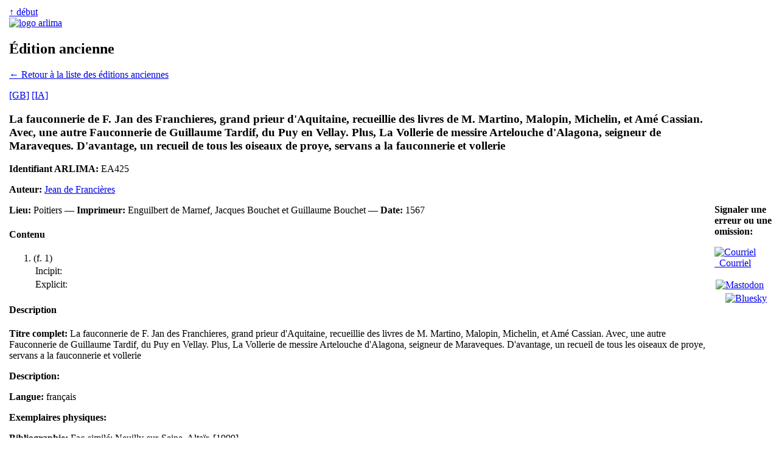

--- FILE ---
content_type: text/html
request_url: https://arlima.net/editions-anciennes/425.html
body_size: 3430
content:
<!DOCTYPE html>
<html>
<head>
 <meta charset="utf-8" />
 <meta name="viewport" content="width=device-width, initial-scale=1">
 <meta name="description" content="" />
 <meta name="keywords" lang="fr" content="Édition ancienne" />
 <meta name="keywords" lang="en" content="Édition ancienne" />
 <title>Édition ancienne | Arlima - Archives de littérature du Moyen Âge</title>
 <link rel="stylesheet" type="text/css" href="/css/common.css" media="all" />
 <link rel="stylesheet" type="text/css" href="/css/screen.css" media="screen" />
 <link rel="stylesheet" type="text/css" href="/css/print.css" media="print" />
 <link href="https://arlima.net/feed.xml" type="application/atom+xml" rel="alternate" title="ARLIMA Atom feed" />
</head>
<body>
<table id="tableauprincipal">
<tr>
<td id="cg">﻿</td>
<td id="cc">
<div id="rethaut"><a href="#">↑ début</a></div>
<a href="/index.html" class="img"><img src="/img/logo_arlima_beige.webp" alt="logo arlima" class="logodroite" /></a>
<h2>Édition ancienne</h2>
﻿<a href="index.html">&larr; Retour à la liste des éditions anciennes</a><div id="facs"><p><a href="https://www.google.com/books/edition/_/N7ZQAAAAcAAJ">[GB]</a> <a href="https://archive.org/details/LaFauconnerieRecueillie1567">[IA]</a></div><h3>La fauconnerie de F. Jan des Franchieres, grand prieur d'Aquitaine, recueillie des livres de M. Martino, Malopin, Michelin, et Amé Cassian. Avec, une autre Fauconnerie de Guillaume Tardif, du Puy en Vellay. Plus, La Vollerie de messire Artelouche d'Alagona, seigneur de Maraveques. D'avantage, un recueil de tous les oiseaux de proye, servans a la fauconnerie et vollerie</h3><b>Identifiant ARLIMA:</b> EA425<p><b>Auteur:</b> <a href="/il/jean_de_francieres.html">Jean de Francières</a></p><p><b>Lieu:</b> Poitiers — <b>Imprimeur:</b> Enguilbert de Marnef, Jacques Bouchet et Guillaume Bouchet — <b>Date:</b> 1567</p><h4>Contenu</h4> <ol>
 <li id="F1">(f. 1)
 <table class="desc-ms">
  <tr><td class="nom incipit">Incipit:</td><td class="cont incipit">&nbsp;</td></tr>
  <tr><td class="nom explicit">Explicit:</td><td class="cont explicit">&nbsp;</td></tr>
 </table></li>
</ol><h4>Description</h4><p class="niv1"><b>Titre complet:</b> La fauconnerie de F. Jan des Franchieres, grand prieur d'Aquitaine, recueillie des livres de M. Martino, Malopin, Michelin, et Amé Cassian. Avec, une autre Fauconnerie de Guillaume Tardif, du Puy en Vellay. Plus, La Vollerie de messire Artelouche d'Alagona, seigneur de Maraveques. D'avantage, un recueil de tous les oiseaux de proye, servans a la fauconnerie et vollerie<p class="niv1"><b>Description:</b> <p class="niv1"><b>Langue:</b> français<p class="niv1"><b>Exemplaires physiques:</b> <p class="niv1"><b>Bibliographie:</b> Fac-similé: Neuilly-sur-Seine, Altaïr, [1999]<h4>Répertoires d'imprimés anciens</h4><p class="niv1"><b>USTC:</b> <a href="https://www.ustc.ac.uk/editions/23434">23434</a></td>
<td id="cd">﻿<div id="pdpdr"><b>Signaler une erreur ou une omission:</b>
<p class="medias-sociaux"><a href="/contact.html"><img alt="Courriel" src="/img/plume.webp" width=16 height=20>&nbsp;&nbsp;Courriel</a></p>
<p class="medias-sociaux"><a rel="me" href="https://mas.to/@arlima"><img alt="Mastodon" src="/img/mastodon-24.png" width=16 height=16 style="padding: 2px; background-color: white"></a> &nbsp;&nbsp;&nbsp; <a rel="me" href="https://bsky.app/profile/arlimalesite.bsky.social"><img alt="Bluesky" src="/img/bluesky-icon.png" width=16 height=16 style="padding: 2px; background-color: white"></a></p></div></td>
</tr>
</table>
</body></html>